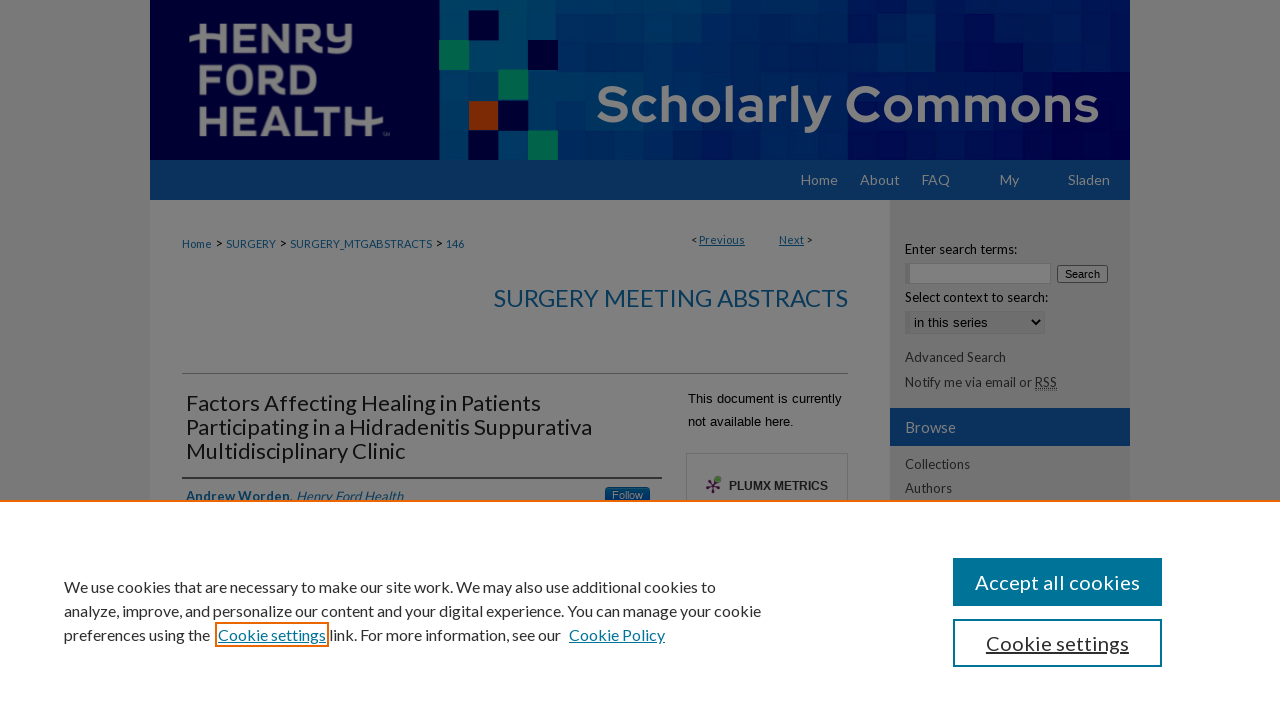

--- FILE ---
content_type: text/html; charset=UTF-8
request_url: https://scholarlycommons.henryford.com/surgery_mtgabstracts/146/
body_size: 8020
content:

<!DOCTYPE html>
<html lang="en">
<head><!-- inj yui3-seed: --><script type='text/javascript' src='//cdnjs.cloudflare.com/ajax/libs/yui/3.6.0/yui/yui-min.js'></script><script type='text/javascript' src='//ajax.googleapis.com/ajax/libs/jquery/1.10.2/jquery.min.js'></script><!-- Adobe Analytics --><script type='text/javascript' src='https://assets.adobedtm.com/4a848ae9611a/d0e96722185b/launch-d525bb0064d8.min.js'></script><script type='text/javascript' src=/assets/nr_browser_production.js></script>

<!-- def.1 -->
<meta charset="utf-8">
<meta name="viewport" content="width=device-width">
<title>
"Factors Affecting Healing in Patients Participating in a Hidradenitis " by Andrew Worden, Ihab Saab et al.
</title>


<!-- FILE article_meta-tags.inc --><!-- FILE: /srv/sequoia/main/data/assets/site/article_meta-tags.inc -->
<meta itemprop="name" content="Factors Affecting Healing in Patients Participating in a Hidradenitis Suppurativa Multidisciplinary Clinic">
<meta property="og:title" content="Factors Affecting Healing in Patients Participating in a Hidradenitis Suppurativa Multidisciplinary Clinic">
<meta name="twitter:title" content="Factors Affecting Healing in Patients Participating in a Hidradenitis Suppurativa Multidisciplinary Clinic">
<meta property="article:author" content="Andrew Worden">
<meta name="author" content="Andrew Worden">
<meta property="article:author" content="Ihab Saab">
<meta name="author" content="Ihab Saab">
<meta property="article:author" content="Aamir Siddiqui">
<meta name="author" content="Aamir Siddiqui">
<meta property="article:author" content="Daniel Yoho">
<meta name="author" content="Daniel Yoho">
<meta name="robots" content="noodp, noydir">
<meta name="description" content="Introduction: Hidradenitis suppurativa (HS) is a debilitating condition with treatment that varies with patients’ circumstances and symptoms. We present our experience with surgical treatment for HS patients who follow in our Hidradenitis Suppurativa Multidisciplinary Program (HSMP). Methods: We retrospectively reviewed outcomes of 248 HSMP patients who underwent surgical treatment at a single institution from January 2013 to December 2015. Inclusion criteria included adults with HS and exclusion criteria included patients with &lt;2 years follow-up. Demographic&gt;data, type of operation, healing rates, and potential factors contributing to wound healing were analyzed. Results: Mean follow-up was 28 months. An overall healing rate of 76% was seen, with ablative procedures healing better than primary repairs (78.5% vs 68%; p = 0.011). Hurley stage (p = 0.09) or number of sites involved (p = 0.959) were not significant predictors of healing. Postoperative compliance with the HSMP was the strongest predictor of healing (78% vs 45%; p = 0.004). Multivariate analysis showed sex, age, BMI, tobacco use, diabetes, preoperation hemoglobin, and family history of HS did not significantly affect healing. Immune modulating therapy use within 2 weeks of operation was a negative predictor for healing (odds ratio 0.23; p = 0.004). Conclusions: Postoperative compliance with our HSMP was a strong predictor of achieving long-term healing. Hurley stage and number of involved sites did not correlate with successful healing. Ablative procedures healed better than primary repairs. Use of biologics within 2 weeks of surgical intervention negatively affected long-term healing.">
<meta itemprop="description" content="Introduction: Hidradenitis suppurativa (HS) is a debilitating condition with treatment that varies with patients’ circumstances and symptoms. We present our experience with surgical treatment for HS patients who follow in our Hidradenitis Suppurativa Multidisciplinary Program (HSMP). Methods: We retrospectively reviewed outcomes of 248 HSMP patients who underwent surgical treatment at a single institution from January 2013 to December 2015. Inclusion criteria included adults with HS and exclusion criteria included patients with &lt;2 years follow-up. Demographic&gt;data, type of operation, healing rates, and potential factors contributing to wound healing were analyzed. Results: Mean follow-up was 28 months. An overall healing rate of 76% was seen, with ablative procedures healing better than primary repairs (78.5% vs 68%; p = 0.011). Hurley stage (p = 0.09) or number of sites involved (p = 0.959) were not significant predictors of healing. Postoperative compliance with the HSMP was the strongest predictor of healing (78% vs 45%; p = 0.004). Multivariate analysis showed sex, age, BMI, tobacco use, diabetes, preoperation hemoglobin, and family history of HS did not significantly affect healing. Immune modulating therapy use within 2 weeks of operation was a negative predictor for healing (odds ratio 0.23; p = 0.004). Conclusions: Postoperative compliance with our HSMP was a strong predictor of achieving long-term healing. Hurley stage and number of involved sites did not correlate with successful healing. Ablative procedures healed better than primary repairs. Use of biologics within 2 weeks of surgical intervention negatively affected long-term healing.">
<meta name="twitter:description" content="Introduction: Hidradenitis suppurativa (HS) is a debilitating condition with treatment that varies with patients’ circumstances and symptoms. We present our experience with surgical treatment for HS patients who follow in our Hidradenitis Suppurativa Multidisciplinary Program (HSMP). Methods: We retrospectively reviewed outcomes of 248 HSMP patients who underwent surgical treatment at a single institution from January 2013 to December 2015. Inclusion criteria included adults with HS and exclusion criteria included patients with &lt;2 years follow-up. Demographic&gt;data, type of operation, healing rates, and potential factors contributing to wound healing were analyzed. Results: Mean follow-up was 28 months. An overall healing rate of 76% was seen, with ablative procedures healing better than primary repairs (78.5% vs 68%; p = 0.011). Hurley stage (p = 0.09) or number of sites involved (p = 0.959) were not significant predictors of healing. Postoperative compliance with the HSMP was the strongest predictor of healing (78% vs 45%; p = 0.004). Multivariate analysis showed sex, age, BMI, tobacco use, diabetes, preoperation hemoglobin, and family history of HS did not significantly affect healing. Immune modulating therapy use within 2 weeks of operation was a negative predictor for healing (odds ratio 0.23; p = 0.004). Conclusions: Postoperative compliance with our HSMP was a strong predictor of achieving long-term healing. Hurley stage and number of involved sites did not correlate with successful healing. Ablative procedures healed better than primary repairs. Use of biologics within 2 weeks of surgical intervention negatively affected long-term healing.">
<meta property="og:description" content="Introduction: Hidradenitis suppurativa (HS) is a debilitating condition with treatment that varies with patients’ circumstances and symptoms. We present our experience with surgical treatment for HS patients who follow in our Hidradenitis Suppurativa Multidisciplinary Program (HSMP). Methods: We retrospectively reviewed outcomes of 248 HSMP patients who underwent surgical treatment at a single institution from January 2013 to December 2015. Inclusion criteria included adults with HS and exclusion criteria included patients with &lt;2 years follow-up. Demographic&gt;data, type of operation, healing rates, and potential factors contributing to wound healing were analyzed. Results: Mean follow-up was 28 months. An overall healing rate of 76% was seen, with ablative procedures healing better than primary repairs (78.5% vs 68%; p = 0.011). Hurley stage (p = 0.09) or number of sites involved (p = 0.959) were not significant predictors of healing. Postoperative compliance with the HSMP was the strongest predictor of healing (78% vs 45%; p = 0.004). Multivariate analysis showed sex, age, BMI, tobacco use, diabetes, preoperation hemoglobin, and family history of HS did not significantly affect healing. Immune modulating therapy use within 2 weeks of operation was a negative predictor for healing (odds ratio 0.23; p = 0.004). Conclusions: Postoperative compliance with our HSMP was a strong predictor of achieving long-term healing. Hurley stage and number of involved sites did not correlate with successful healing. Ablative procedures healed better than primary repairs. Use of biologics within 2 weeks of surgical intervention negatively affected long-term healing.">
<meta name="bepress_citation_series_title" content="Surgery Meeting Abstracts">
<meta name="bepress_citation_firstpage" content="S222">
<meta name="bepress_citation_author" content="Worden, Andrew">
<meta name="bepress_citation_author_institution" content="Henry Ford Health">
<meta name="bepress_citation_author" content="Saab, Ihab">
<meta name="bepress_citation_author_institution" content="Henry Ford Health">
<meta name="bepress_citation_author" content="Siddiqui, Aamir">
<meta name="bepress_citation_author_institution" content="Henry Ford Health">
<meta name="bepress_citation_author" content="Yoho, Daniel">
<meta name="bepress_citation_author_institution" content="Henry Ford Health">
<meta name="bepress_citation_title" content="Factors Affecting Healing in Patients Participating in a Hidradenitis Suppurativa Multidisciplinary Clinic">
<meta name="bepress_citation_date" content="2019">
<meta name="bepress_citation_volume" content="229">
<meta name="bepress_citation_issue" content="4">
<!-- FILE: /srv/sequoia/main/data/assets/site/ir_download_link.inc -->
<!-- FILE: /srv/sequoia/main/data/assets/site/article_meta-tags.inc (cont) -->
<meta name="bepress_citation_abstract_html_url" content="https://scholarlycommons.henryford.com/surgery_mtgabstracts/146">
<meta name="bepress_citation_online_date" content="2019/11/26">
<meta name="viewport" content="width=device-width">
<!-- Additional Twitter data -->
<meta name="twitter:card" content="summary">
<!-- Additional Open Graph data -->
<meta property="og:type" content="article">
<meta property="og:url" content="https://scholarlycommons.henryford.com/surgery_mtgabstracts/146">
<meta property="og:site_name" content="Henry Ford Health Scholarly Commons">




<!-- FILE: article_meta-tags.inc (cont) -->
<meta name="bepress_is_article_cover_page" content="1">


<!-- sh.1 -->
<link rel="stylesheet" href="/ir-style.css" type="text/css" media="screen">
<link rel="stylesheet" href="/ir-custom.css" type="text/css" media="screen">
<link rel="stylesheet" href="../ir-custom.css" type="text/css" media="screen">
<link rel="stylesheet" href="/ir-local.css" type="text/css" media="screen">
<link rel="stylesheet" href="../ir-local.css" type="text/css" media="screen">
<link rel="stylesheet" href="/ir-print.css" type="text/css" media="print">
<link type="text/css" rel="stylesheet" href="/assets/floatbox/floatbox.css">
<link rel="alternate" type="application/rss+xml" title="Site Feed" href="/recent.rss">
<link rel="shortcut icon" href="/favicon.ico" type="image/x-icon">
<!--[if IE]>
<link rel="stylesheet" href="/ir-ie.css" type="text/css" media="screen">
<![endif]-->

<!-- JS  -->
<script type="text/javascript" src="/assets/jsUtilities.js"></script>
<script type="text/javascript" src="/assets/footnoteLinks.js"></script>
<script type="text/javascript" src="/assets/scripts/yui-init.pack.js"></script>
<script type="text/javascript" src="/assets/scripts/bepress-init.debug.js"></script>
<script type="text/javascript" src="/assets/scripts/JumpListYUI.pack.js"></script>

<!-- end sh.1 -->




<script type="text/javascript">var pageData = {"page":{"environment":"prod","productName":"bpdg","language":"en","name":"ir_series:article","businessUnit":"els:rp:st"},"visitor":{}};</script>

</head>
<body id="geo-series">
<!-- FILE /srv/sequoia/main/data/scholarlycommons.henryford.com/assets/header.pregen --><!-- FILE: /srv/sequoia/main/data/assets/site/mobile_nav.inc --><!--[if !IE]>-->
<script src="/assets/scripts/dc-mobile/dc-responsive-nav.js"></script>

<header id="mobile-nav" class="nav-down device-fixed-height" style="visibility: hidden;">
  
  
  <nav class="nav-collapse">
    <ul>
      <li class="menu-item active device-fixed-width"><a href="https://scholarlycommons.henryford.com" title="Home" data-scroll >Home</a></li>
      <li class="menu-item device-fixed-width"><a href="https://scholarlycommons.henryford.com/do/search/advanced/" title="Search" data-scroll ><i class="icon-search"></i> Search</a></li>
      <li class="menu-item device-fixed-width"><a href="https://scholarlycommons.henryford.com/communities.html" title="Browse" data-scroll >Browse Collections</a></li>
      <li class="menu-item device-fixed-width"><a href="/cgi/myaccount.cgi?context=surgery_mtgabstracts" title="My Account" data-scroll >My Account</a></li>
      <li class="menu-item device-fixed-width"><a href="https://scholarlycommons.henryford.com/about.html" title="About" data-scroll >About</a></li>
      <li class="menu-item device-fixed-width"><a href="https://network.bepress.com" title="Digital Commons Network" data-scroll ><img width="16" height="16" alt="DC Network" style="vertical-align:top;" src="/assets/md5images/8e240588cf8cd3a028768d4294acd7d3.png"> Digital Commons Network™</a></li>
    </ul>
  </nav>
</header>

<script src="/assets/scripts/dc-mobile/dc-mobile-nav.js"></script>
<!--<![endif]-->
<!-- FILE: /srv/sequoia/main/data/scholarlycommons.henryford.com/assets/header.pregen (cont) -->



<div id="henryford">
	<div id="container">
		<a href="#main" class="skiplink" accesskey="2" >Skip to main content</a>

					
			<div id="header">
				<a href="https://scholarlycommons.henryford.com" id="banner_link" title="Henry Ford Health Scholarly Commons" >
					<img id="banner_image" alt="Henry Ford Health Scholarly Commons" width='980' height='160' src="/assets/md5images/1a7c05fa8e150f5928d3ea4e6f783117.png">
				</a>	
				
					<a href="https://www.henryford.com" id="logo_link" title="Henry Ford Health" >
						<img id="logo_image" alt="Henry Ford Health" width='289' height='160' src="/assets/md5images/cc7ae5a1c0e3ca54e0c8c778fbfdfe60.png">
					</a>	
				
			</div>
					
			<div id="navigation">
				<!-- FILE: /srv/sequoia/main/data/scholarlycommons.henryford.com/assets/ir_navigation.inc -->

<div id="tabs"><ul><li id="tabfour"><a href="https://scholarlycommons.henryford.com" title="Home" ><span>Home</span></a></li><li id="tabthree"><a href="https://scholarlycommons.henryford.com/about.html" title="About" ><span>About</span></a></li><li id="tabtwo"><a href="https://scholarlycommons.henryford.com/faq.html" title="FAQ" ><span>FAQ</span></a></li><li id="tabone"><a href="https://scholarlycommons.henryford.com/cgi/myaccount.cgi?context=surgery_mtgabstracts" title="My Account" ><span>My Account</span></a></li><li id="tabzero"><a href="https://henryford.libguides.com/sladen" title="Sladen Library at Henry Ford Hospital" ><span>Sladen</span></a></li></ul></div>

<!-- FILE: /srv/sequoia/main/data/scholarlycommons.henryford.com/assets/header.pregen (cont) -->
			</div>
		

		<div id="wrapper">
			<div id="content">
				<div id="main" class="text">

<script type="text/javascript" src="/assets/floatbox/floatbox.js"></script>  
<!-- FILE: /srv/sequoia/main/data/assets/site/article_pager.inc -->

<div id="breadcrumb"><ul id="pager">

                
                 
<li>&lt; <a href="https://scholarlycommons.henryford.com/surgery_mtgabstracts/50" class="ignore" >Previous</a></li>
        
        
        

                
                 
<li><a href="https://scholarlycommons.henryford.com/surgery_mtgabstracts/49" class="ignore" >Next</a> &gt;</li>
        
        
        
<li>&nbsp;</li></ul><div class="crumbs"><!-- FILE: /srv/sequoia/main/data/assets/site/ir_breadcrumb.inc -->

<div class="crumbs" role="navigation" aria-label="Breadcrumb">
	<p>
	
	
			<a href="https://scholarlycommons.henryford.com" class="ignore" >Home</a>
	
	
	
	
	
	
	
	
	
	
	 <span aria-hidden="true">&gt;</span> 
		<a href="https://scholarlycommons.henryford.com/surgery" class="ignore" >SURGERY</a>
	
	
	
	
	
	
	 <span aria-hidden="true">&gt;</span> 
		<a href="https://scholarlycommons.henryford.com/surgery_mtgabstracts" class="ignore" >SURGERY_MTGABSTRACTS</a>
	
	
	
	
	
	 <span aria-hidden="true">&gt;</span> 
		<a href="https://scholarlycommons.henryford.com/surgery_mtgabstracts/146" class="ignore" aria-current="page" >146</a>
	
	
	
	</p>
</div>


<!-- FILE: /srv/sequoia/main/data/assets/site/article_pager.inc (cont) --></div>
</div>
<!-- FILE: /srv/sequoia/main/data/assets/site/ir_series/article/index.html (cont) -->
<!-- FILE: /srv/sequoia/main/data/assets/site/ir_series/article/article_info.inc --><!-- FILE: /srv/sequoia/main/data/assets/site/openurl.inc -->

























<!-- FILE: /srv/sequoia/main/data/assets/site/ir_series/article/article_info.inc (cont) -->
<!-- FILE: /srv/sequoia/main/data/assets/site/ir_download_link.inc -->









	
	
	
    
    
    
	
	
	
	
	
	

<!-- FILE: /srv/sequoia/main/data/assets/site/ir_series/article/article_info.inc (cont) -->
<!-- FILE: /srv/sequoia/main/data/assets/site/ir_series/article/ir_article_header.inc -->


<div id="series-header">
<!-- FILE: /srv/sequoia/main/data/assets/site/ir_series/ir_series_logo.inc -->



 






	
	
	
	
	
	
<!-- FILE: /srv/sequoia/main/data/assets/site/ir_series/article/ir_article_header.inc (cont) --><h2 id="series-title"><a href="https://scholarlycommons.henryford.com/surgery_mtgabstracts" >Surgery Meeting Abstracts</a></h2></div>
<div style="clear: both">&nbsp;</div>

<div id="sub">
<div id="alpha">
<!-- FILE: /srv/sequoia/main/data/assets/site/ir_series/article/article_info.inc (cont) --><div id='title' class='element'>
<h1>Factors Affecting Healing in Patients Participating in a Hidradenitis Suppurativa Multidisciplinary Clinic</h1>
</div>
<div class='clear'></div>
<div id='authors' class='element'>
<h2 class='visually-hidden'>Authors</h2>
<p class="author"><a href='https://scholarlycommons.henryford.com/do/search/?q=%28author%3A%22Andrew%20Worden%22%20AND%20-bp_author_id%3A%5B%2A%20TO%20%2A%5D%29%20OR%20bp_author_id%3A%28%22961df231-e4f5-4bc7-9de7-943f905d6436%22%29&start=0&context=12785255'><strong>Andrew Worden</strong>, <em>Henry Ford Health</em></a><a rel="nofollow" href="https://network.bepress.com/api/follow/subscribe?user=OGNlZmYwMTcyOTNlMDU2Mw%3D%3D&amp;institution=N2FiZGU1NDY0N2Y1MzFjMzZlMzk1MzkwZDE1NjEzZDE%3D&amp;format=html" data-follow-set="user:OGNlZmYwMTcyOTNlMDU2Mw== institution:N2FiZGU1NDY0N2Y1MzFjMzZlMzk1MzkwZDE1NjEzZDE=" title="Follow Andrew Worden" class="btn followable">Follow</a><br />
<a href='https://scholarlycommons.henryford.com/do/search/?q=%28author%3A%22Ihab%20Saab%22%20AND%20-bp_author_id%3A%5B%2A%20TO%20%2A%5D%29%20OR%20bp_author_id%3A%28%225e40d8ac-5846-4dd3-97f6-812c3365864c%22%29&start=0&context=12785255'><strong>Ihab Saab</strong>, <em>Henry Ford Health</em></a><a rel="nofollow" href="https://network.bepress.com/api/follow/subscribe?user=MjVjOTg0M2E4ZDFmMzhiYQ%3D%3D&amp;institution=N2FiZGU1NDY0N2Y1MzFjMzZlMzk1MzkwZDE1NjEzZDE%3D&amp;format=html" data-follow-set="user:MjVjOTg0M2E4ZDFmMzhiYQ== institution:N2FiZGU1NDY0N2Y1MzFjMzZlMzk1MzkwZDE1NjEzZDE=" title="Follow Ihab Saab" class="btn followable">Follow</a><br />
<a href='https://scholarlycommons.henryford.com/do/search/?q=%28author%3A%22Aamir%20Siddiqui%22%20AND%20-bp_author_id%3A%5B%2A%20TO%20%2A%5D%29%20OR%20bp_author_id%3A%28%22c3f6f3db-c9ae-4739-ae47-dc0dbd1af231%22%29&start=0&context=12785255'><strong>Aamir Siddiqui</strong>, <em>Henry Ford Health</em></a><a rel="nofollow" href="https://network.bepress.com/api/follow/subscribe?user=ZGQ5YTJiNDk2ZGE0NTIzNA%3D%3D&amp;institution=N2FiZGU1NDY0N2Y1MzFjMzZlMzk1MzkwZDE1NjEzZDE%3D&amp;format=html" data-follow-set="user:ZGQ5YTJiNDk2ZGE0NTIzNA== institution:N2FiZGU1NDY0N2Y1MzFjMzZlMzk1MzkwZDE1NjEzZDE=" title="Follow Aamir Siddiqui" class="btn followable">Follow</a><br />
<a href='https://scholarlycommons.henryford.com/do/search/?q=%28author%3A%22Daniel%20Yoho%22%20AND%20-bp_author_id%3A%5B%2A%20TO%20%2A%5D%29%20OR%20bp_author_id%3A%28%223068d765-fa60-477a-b56b-0c3ec9e593ae%22%29&start=0&context=12785255'><strong>Daniel Yoho</strong>, <em>Henry Ford Health</em></a><a rel="nofollow" href="https://network.bepress.com/api/follow/subscribe?user=ZjFmMmVmYjI2NmFhNmE5MQ%3D%3D&amp;institution=N2FiZGU1NDY0N2Y1MzFjMzZlMzk1MzkwZDE1NjEzZDE%3D&amp;format=html" data-follow-set="user:ZjFmMmVmYjI2NmFhNmE5MQ== institution:N2FiZGU1NDY0N2Y1MzFjMzZlMzk1MzkwZDE1NjEzZDE=" title="Follow Daniel Yoho" class="btn followable">Follow</a><br />
</p></div>
<div class='clear'></div>
<div id='recommended_citation' class='element'>
<h2 class='field-heading'>Recommended Citation</h2>
<p class='citation'>Worden AP, Saab I, Siddiqui A, and Yoho D. Factors Affecting Healing in Patients Participating in a Hidradenitis Suppurativa Multidisciplinary Clinic. J Am Coll Surg 2019; 229(4):S222.</p>
</div>
<div class='clear'></div>
<div id='document_type' class='element'>
<h2 class='field-heading'>Document Type</h2>
<p>Conference Proceeding</p>
</div>
<div class='clear'></div>
<div id='publication_date' class='element'>
<h2 class='field-heading'>Publication Date</h2>
<p>9-2019</p>
</div>
<div class='clear'></div>
<div id='source_publication' class='element'>
<h2 class='field-heading'>Publication Title</h2>
<p>J Am Coll Surg</p>
</div>
<div class='clear'></div>
<div id='abstract' class='element'>
<h2 class='field-heading'>Abstract</h2>
<p>Introduction: Hidradenitis suppurativa (HS) is a debilitating condition with treatment that varies with patients’ circumstances and symptoms. We present our experience with surgical treatment for HS patients who follow in our Hidradenitis Suppurativa Multidisciplinary Program (HSMP). Methods: We retrospectively reviewed outcomes of 248 HSMP patients who underwent surgical treatment at a single institution from January 2013 to December 2015. Inclusion criteria included adults with HS and exclusion criteria included patients with <2 years follow-up. Demographic data, type of operation, healing rates, and potential factors contributing to wound healing were analyzed. Results: Mean follow-up was 28 months. An overall healing rate of 76% was seen, with ablative procedures healing better than primary repairs (78.5% vs 68%; p = 0.011). Hurley stage (p = 0.09) or number of sites involved (p = 0.959) were not significant predictors of healing. Postoperative compliance with the HSMP was the strongest predictor of healing (78% vs 45%; p = 0.004). Multivariate analysis showed sex, age, BMI, tobacco use, diabetes, preoperation hemoglobin, and family history of HS did not significantly affect healing. Immune modulating therapy use within 2 weeks of operation was a negative predictor for healing (odds ratio 0.23; p = 0.004). Conclusions: Postoperative compliance with our HSMP was a strong predictor of achieving long-term healing. Hurley stage and number of involved sites did not correlate with successful healing. Ablative procedures healed better than primary repairs. Use of biologics within 2 weeks of surgical intervention negatively affected long-term healing.</p>
</div>
<div class='clear'></div>
<div id='volnum' class='element'>
<h2 class='field-heading'>Volume</h2>
<p>229</p>
</div>
<div class='clear'></div>
<div id='issnum' class='element'>
<h2 class='field-heading'>Issue</h2>
<p>4</p>
</div>
<div class='clear'></div>
<div id='fpage' class='element'>
<h2 class='field-heading'>First Page</h2>
<p>S222</p>
</div>
<div class='clear'></div>
</div>
    </div>
    <div id='beta_7-3'>
<!-- FILE: /srv/sequoia/main/data/assets/site/info_box_7_3.inc --><!-- FILE: /srv/sequoia/main/data/assets/site/openurl.inc -->

























<!-- FILE: /srv/sequoia/main/data/assets/site/info_box_7_3.inc (cont) -->
<!-- FILE: /srv/sequoia/main/data/assets/site/ir_download_link.inc -->









	
	
	
    
    
    
	
	
	
	
	
	

<!-- FILE: /srv/sequoia/main/data/assets/site/info_box_7_3.inc (cont) -->


	<!-- FILE: /srv/sequoia/main/data/assets/site/info_box_download_button.inc --><div class="aside download-button">
   <p class="no-file">This document is currently not available here.</p> 
</div>


<!-- FILE: /srv/sequoia/main/data/assets/site/info_box_7_3.inc (cont) -->
	<!-- FILE: /srv/sequoia/main/data/assets/site/info_box_embargo.inc -->
<!-- FILE: /srv/sequoia/main/data/assets/site/info_box_7_3.inc (cont) -->

<!-- FILE: /srv/sequoia/main/data/assets/site/info_box_custom_upper.inc -->
<!-- FILE: /srv/sequoia/main/data/assets/site/info_box_7_3.inc (cont) -->
<!-- FILE: /srv/sequoia/main/data/assets/site/info_box_openurl.inc -->
<!-- FILE: /srv/sequoia/main/data/assets/site/info_box_7_3.inc (cont) -->

<!-- FILE: /srv/sequoia/main/data/assets/site/info_box_article_metrics.inc -->






<div id="article-stats" class="aside hidden">

    <p class="article-downloads-wrapper hidden"><span id="article-downloads"></span> DOWNLOADS</p>
    <p class="article-stats-date hidden">Since November 26, 2019</p>

    <p class="article-plum-metrics">
        <a href="https://plu.mx/plum/a/?repo_url=https://scholarlycommons.henryford.com/surgery_mtgabstracts/146" class="plumx-plum-print-popup plum-bigben-theme" data-badge="true" data-hide-when-empty="true" ></a>
    </p>
</div>
<script type="text/javascript" src="//cdn.plu.mx/widget-popup.js"></script>





<!-- Article Download Counts -->
<script type="text/javascript" src="/assets/scripts/article-downloads.pack.js"></script>
<script type="text/javascript">
    insertDownloads(15877874);
</script>


<!-- Add border to Plum badge & download counts when visible -->
<script>
// bind to event when PlumX widget loads
jQuery('body').bind('plum:widget-load', function(e){
// if Plum badge is visible
  if (jQuery('.PlumX-Popup').length) {
// remove 'hidden' class
  jQuery('#article-stats').removeClass('hidden');
  jQuery('.article-stats-date').addClass('plum-border');
  }
});
// bind to event when page loads
jQuery(window).bind('load',function(e){
// if DC downloads are visible
  if (jQuery('#article-downloads').text().length > 0) {
// add border to aside
  jQuery('#article-stats').removeClass('hidden');
  }
});
</script>



<!-- Adobe Analytics: Download Click Tracker -->
<script>

$(function() {

  // Download button click event tracker for PDFs
  $(".aside.download-button").on("click", "a#pdf", function(event) {
    pageDataTracker.trackEvent('navigationClick', {
      link: {
          location: 'aside download-button',
          name: 'pdf'
      }
    });
  });

  // Download button click event tracker for native files
  $(".aside.download-button").on("click", "a#native", function(event) {
    pageDataTracker.trackEvent('navigationClick', {
        link: {
            location: 'aside download-button',
            name: 'native'
        }
     });
  });

});

</script>
<!-- FILE: /srv/sequoia/main/data/assets/site/info_box_7_3.inc (cont) -->



	<!-- FILE: /srv/sequoia/main/data/assets/site/info_box_disciplines.inc -->




	
		
	



<!-- FILE: /srv/sequoia/main/data/assets/site/info_box_7_3.inc (cont) -->

<!-- FILE: /srv/sequoia/main/data/assets/site/bookmark_widget.inc -->

<div id="share" class="aside">
<h2>Share</h2>
	
	<div class="a2a_kit a2a_kit_size_24 a2a_default_style">
    	<a class="a2a_button_facebook"></a>
    	<a class="a2a_button_linkedin"></a>
		<a class="a2a_button_whatsapp"></a>
		<a class="a2a_button_email"></a>
    	<a class="a2a_dd"></a>
    	<script async src="https://static.addtoany.com/menu/page.js"></script>
	</div>
</div>

<!-- FILE: /srv/sequoia/main/data/assets/site/info_box_7_3.inc (cont) -->
<!-- FILE: /srv/sequoia/main/data/assets/site/info_box_geolocate.inc --><!-- FILE: /srv/sequoia/main/data/assets/site/ir_geolocate_enabled_and_displayed.inc -->

<!-- FILE: /srv/sequoia/main/data/assets/site/info_box_geolocate.inc (cont) -->

<!-- FILE: /srv/sequoia/main/data/assets/site/info_box_7_3.inc (cont) -->

	<!-- FILE: /srv/sequoia/main/data/assets/site/zotero_coins.inc -->

<span class="Z3988" title="ctx_ver=Z39.88-2004&amp;rft_val_fmt=info%3Aofi%2Ffmt%3Akev%3Amtx%3Ajournal&amp;rft_id=https%3A%2F%2Fscholarlycommons.henryford.com%2Fsurgery_mtgabstracts%2F146&amp;rft.atitle=Factors%20Affecting%20Healing%20in%20Patients%20Participating%20in%20a%20Hidradenitis%20Suppurativa%20Multidisciplinary%20Clinic&amp;rft.aufirst=Andrew&amp;rft.aulast=Worden&amp;rft.au=Ihab%20Saab&amp;rft.au=Aamir%20Siddiqui&amp;rft.au=Daniel%20Yoho&amp;rft.jtitle=J%20Am%20Coll%20Surg&amp;rft.volume=229&amp;rft.issue=4&amp;rft.spage=S222&amp;rft.date=2019-09-01">COinS</span>
<!-- FILE: /srv/sequoia/main/data/assets/site/info_box_7_3.inc (cont) -->

<!-- FILE: /srv/sequoia/main/data/scholarlycommons.henryford.com/assets/ir_series/info_box_custom_lower.inc -->

<!-- BEGIN Altmetric code -->

   

   
<!-- END Altmetric Code --><!-- FILE: /srv/sequoia/main/data/assets/site/info_box_7_3.inc (cont) -->
<!-- FILE: /srv/sequoia/main/data/assets/site/ir_series/article/article_info.inc (cont) --></div>

<div class='clear'>&nbsp;</div>
<!-- FILE: /srv/sequoia/main/data/assets/site/ir_article_custom_fields.inc -->

<!-- FILE: /srv/sequoia/main/data/assets/site/ir_series/article/article_info.inc (cont) -->

<!-- FILE: /srv/sequoia/main/data/assets/site/ir_series/article/index.html (cont) -->
<!-- FILE /srv/sequoia/main/data/assets/site/footer.pregen --></div>
	<div class="verticalalign">&nbsp;</div>
	<div class="clear">&nbsp;</div>

</div>

	<div id="sidebar" role="complementary">
	<!-- FILE: /srv/sequoia/main/data/assets/site/ir_sidebar_7_8.inc -->

	<!-- FILE: /srv/sequoia/main/data/assets/site/ir_sidebar_sort_sba.inc --><!-- FILE: /srv/sequoia/main/data/assets/site/ir_sidebar_custom_upper_7_8.inc -->

<!-- FILE: /srv/sequoia/main/data/assets/site/ir_sidebar_sort_sba.inc (cont) -->
<!-- FILE: /srv/sequoia/main/data/assets/site/ir_sidebar_search_7_8.inc -->  


	
<form method='get' action='https://scholarlycommons.henryford.com/do/search/' id="sidebar-search">
	<label for="search" accesskey="4">
		Enter search terms:
	</label>
		<div>
			<span class="border">
				<input type="text" name='q' class="search" id="search">
			</span> 
			<input type="submit" value="Search" class="searchbutton" style="font-size:11px;">
		</div>
	<label for="context">
		Select context to search:
	</label> 
		<div>
			<span class="border">
				<select name="fq" id="context">
					
					
						<option value='virtual_ancestor_link:"https://scholarlycommons.henryford.com/surgery_mtgabstracts"'>in this series</option>
					
					
					
					<option value='virtual_ancestor_link:"https://scholarlycommons.henryford.com"'>in this repository</option>
					<option value='virtual_ancestor_link:"http:/"'>across all repositories</option>
				</select>
			</span>
		</div>
</form>

<p class="advanced">
	
	
		<a href="https://scholarlycommons.henryford.com/do/search/advanced/?fq=virtual_ancestor_link:%22https://scholarlycommons.henryford.com/surgery_mtgabstracts%22" >
			Advanced Search
		</a>
	
</p>
<!-- FILE: /srv/sequoia/main/data/assets/site/ir_sidebar_sort_sba.inc (cont) -->
<!-- FILE: /srv/sequoia/main/data/assets/site/ir_sidebar_notify_7_8.inc -->


	<ul id="side-notify">
		<li class="notify">
			<a href="https://scholarlycommons.henryford.com/surgery_mtgabstracts/announcements.html" title="Email or RSS Notifications" >
				Notify me via email or <acronym title="Really Simple Syndication">RSS</acronym>
			</a>
		</li>
	</ul>



<!-- FILE: /srv/sequoia/main/data/assets/site/urc_badge.inc -->






<!-- FILE: /srv/sequoia/main/data/assets/site/ir_sidebar_notify_7_8.inc (cont) -->

<!-- FILE: /srv/sequoia/main/data/assets/site/ir_sidebar_sort_sba.inc (cont) -->
<!-- FILE: /srv/sequoia/main/data/assets/site/ir_sidebar_custom_middle_7_8.inc --><!-- FILE: /srv/sequoia/main/data/assets/site/ir_sidebar_sort_sba.inc (cont) -->
<!-- FILE: /srv/sequoia/main/data/scholarlycommons.henryford.com/assets/ir_sidebar_browse.inc --><h2>Browse</h2>
<ul id="side-browse">


<li class="collections"><a href="https://scholarlycommons.henryford.com/communities.html" title="Browse by Collections" >Collections</a></li>
<li class="discipline-browser"><a href="https://scholarlycommons.henryford.com/do/discipline_browser/disciplines" title="Browse by Disciplines" >Disciplines</a></li>
<li class="author"><a href="https://scholarlycommons.henryford.com/authors.html" title="Browse by Author" >Authors</a></li>


<li><a href="https://scholarlycommons.henryford.com/hfhmedjournal/" >Henry Ford Hospital Medical Journal</a></li>
</ul>
<!-- FILE: /srv/sequoia/main/data/assets/site/ir_sidebar_sort_sba.inc (cont) -->
<!-- FILE: /srv/sequoia/main/data/scholarlycommons.henryford.com/assets/ir_sidebar_author_7_8.inc --><h2>Author Corner</h2>






	<ul id="side-author">
		<li class="faq">
			<a href="https://scholarlycommons.henryford.com/faq.html" title="Author FAQ" >
				Author FAQ
			</a>
		</li>
		
		
		
	</ul>


<!-- FILE: /srv/sequoia/main/data/assets/site/ir_sidebar_sort_sba.inc (cont) -->
<!-- FILE: /srv/sequoia/main/data/assets/site/ir_sidebar_custom_lower_7_8.inc --><!-- FILE: /srv/sequoia/main/data/assets/site/ir_sidebar_homepage_links_7_8.inc -->

<!-- FILE: /srv/sequoia/main/data/assets/site/ir_sidebar_custom_lower_7_8.inc (cont) -->
	



<!-- FILE: /srv/sequoia/main/data/assets/site/ir_sidebar_sort_sba.inc (cont) -->
<!-- FILE: /srv/sequoia/main/data/assets/site/ir_sidebar_sw_links_7_8.inc -->

	
		
	


	<!-- FILE: /srv/sequoia/main/data/assets/site/ir_sidebar_sort_sba.inc (cont) -->

<!-- FILE: /srv/sequoia/main/data/assets/site/ir_sidebar_geolocate.inc --><!-- FILE: /srv/sequoia/main/data/assets/site/ir_geolocate_enabled_and_displayed.inc -->

<!-- FILE: /srv/sequoia/main/data/assets/site/ir_sidebar_geolocate.inc (cont) -->

<!-- FILE: /srv/sequoia/main/data/assets/site/ir_sidebar_sort_sba.inc (cont) -->
<!-- FILE: /srv/sequoia/main/data/scholarlycommons.henryford.com/assets/ir_sidebar_custom_lowest_7_8.inc -->



<div id="sb-custom-lowest">
<a href="https://www.henryford.com/" ><img alt="Henry Ford Health System" width='240' height='101' src="/assets/md5images/4011d567c072c15f9e12493aa5fd9b54.gif"></a>
</div>
<!-- FILE: /srv/sequoia/main/data/assets/site/ir_sidebar_sort_sba.inc (cont) -->
<!-- FILE: /srv/sequoia/main/data/assets/site/ir_sidebar_7_8.inc (cont) -->

		



<!-- FILE: /srv/sequoia/main/data/assets/site/footer.pregen (cont) -->
	<div class="verticalalign">&nbsp;</div>
	</div>

</div>

<!-- FILE: /srv/sequoia/main/data/assets/site/ir_footer_content.inc --><div id="footer" role="contentinfo">
	
	
	<!-- FILE: /srv/sequoia/main/data/assets/site/ir_bepress_logo.inc --><div id="bepress">

<a href="https://www.elsevier.com/solutions/digital-commons" title="Elsevier - Digital Commons" >
	<em>Elsevier - Digital Commons</em>
</a>

</div>
<!-- FILE: /srv/sequoia/main/data/assets/site/ir_footer_content.inc (cont) -->
	<p>
		<a href="https://scholarlycommons.henryford.com" title="Home page" accesskey="1" >Home</a> | 
		<a href="https://scholarlycommons.henryford.com/about.html" title="About" >About</a> | 
		<a href="https://scholarlycommons.henryford.com/faq.html" title="FAQ" >FAQ</a> | 
		<a href="/cgi/myaccount.cgi?context=surgery_mtgabstracts" title="My Account Page" accesskey="3" >My Account</a> | 
		<a href="https://scholarlycommons.henryford.com/accessibility.html" title="Accessibility Statement" accesskey="0" >Accessibility Statement</a>
	</p>
	<p>
	
	
		<a class="secondary-link" href="https://www.elsevier.com/legal/privacy-policy" title="Privacy Policy" >Privacy</a>
	
		<a class="secondary-link" href="https://www.elsevier.com/legal/elsevier-website-terms-and-conditions" title="Copyright Policy" >Copyright</a>	
	</p> 
	
</div>

<!-- FILE: /srv/sequoia/main/data/assets/site/footer.pregen (cont) -->

</div>
</div>

<!-- FILE: /srv/sequoia/main/data/scholarlycommons.henryford.com/assets/ir_analytics.inc --><!-- Google tag (gtag.js) -->
<script async src=https://www.googletagmanager.com/gtag/js?id=G-LFP4S3JQGQ></script>
<script> 
	window.dataLayer = window.dataLayer || []; 
	function gtag(){dataLayer.push(arguments);} 
	gtag('js', new Date()); 
	
	gtag('config', 'G-LFP4S3JQGQ');
</script><!-- FILE: /srv/sequoia/main/data/assets/site/footer.pregen (cont) -->

<script type='text/javascript' src='/assets/scripts/bpbootstrap-20160726.pack.js'></script><script type='text/javascript'>BPBootstrap.init({appendCookie:''})</script></body></html>
